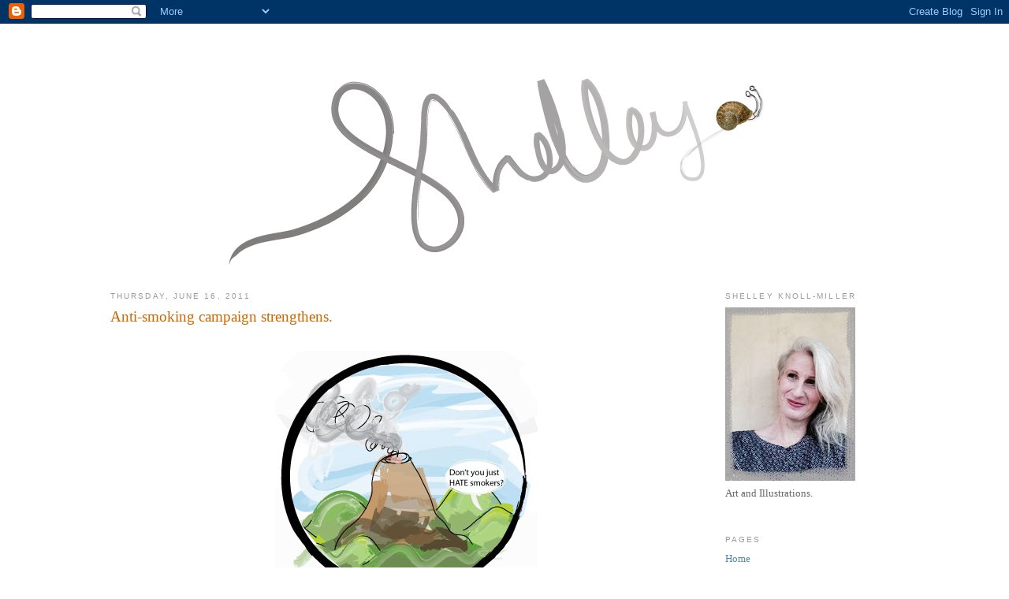

--- FILE ---
content_type: text/html; charset=UTF-8
request_url: http://blog.shelleyknollmiller.com/2011/06/anti-smoking-campaign-strengthens.html
body_size: 11525
content:
<!DOCTYPE html>
<html dir='ltr' xmlns='http://www.w3.org/1999/xhtml' xmlns:b='http://www.google.com/2005/gml/b' xmlns:data='http://www.google.com/2005/gml/data' xmlns:expr='http://www.google.com/2005/gml/expr'>
<head>
<link href='https://www.blogger.com/static/v1/widgets/2944754296-widget_css_bundle.css' rel='stylesheet' type='text/css'/>
<meta content='text/html; charset=UTF-8' http-equiv='Content-Type'/>
<meta content='blogger' name='generator'/>
<link href='http://blog.shelleyknollmiller.com/favicon.ico' rel='icon' type='image/x-icon'/>
<link href='http://blog.shelleyknollmiller.com/2011/06/anti-smoking-campaign-strengthens.html' rel='canonical'/>
<link rel="alternate" type="application/atom+xml" title="Shelley cartoons - Atom" href="http://blog.shelleyknollmiller.com/feeds/posts/default" />
<link rel="alternate" type="application/rss+xml" title="Shelley cartoons - RSS" href="http://blog.shelleyknollmiller.com/feeds/posts/default?alt=rss" />
<link rel="service.post" type="application/atom+xml" title="Shelley cartoons - Atom" href="https://www.blogger.com/feeds/8839707557498798603/posts/default" />

<link rel="alternate" type="application/atom+xml" title="Shelley cartoons - Atom" href="http://blog.shelleyknollmiller.com/feeds/2248719198034027520/comments/default" />
<!--Can't find substitution for tag [blog.ieCssRetrofitLinks]-->
<link href='https://blogger.googleusercontent.com/img/b/R29vZ2xl/AVvXsEgAFWNaQIX_1w1R-TWvByT-RqQN2B97D_vB0mNUi3iN6Od6DmcLWTwlJinvEiIVpqZH6PQgzPaym2GDsrdfJQSW-b8tfNe0X0r0oS9DZL0A2So30JufsuJtOwbqJ0nvFmixE8C38cBrKmvO/s1600/smokers.jpg' rel='image_src'/>
<meta content='http://blog.shelleyknollmiller.com/2011/06/anti-smoking-campaign-strengthens.html' property='og:url'/>
<meta content='Anti-smoking campaign strengthens.' property='og:title'/>
<meta content=' quickly scribbled on new graphics tablet.' property='og:description'/>
<meta content='https://blogger.googleusercontent.com/img/b/R29vZ2xl/AVvXsEgAFWNaQIX_1w1R-TWvByT-RqQN2B97D_vB0mNUi3iN6Od6DmcLWTwlJinvEiIVpqZH6PQgzPaym2GDsrdfJQSW-b8tfNe0X0r0oS9DZL0A2So30JufsuJtOwbqJ0nvFmixE8C38cBrKmvO/w1200-h630-p-k-no-nu/smokers.jpg' property='og:image'/>
<title>Shelley cartoons: Anti-smoking campaign strengthens.</title>
<style id='page-skin-1' type='text/css'><!--
/*
-----------------------------------------------
Blogger Template Style
Name:     Minima
Date:     26 Feb 2004
Updated by: Blogger Team
----------------------------------------------- */
/* Variable definitions
====================
<Variable name="bgcolor" description="Page Background Color"
type="color" default="#fff">
<Variable name="textcolor" description="Text Color"
type="color" default="#333">
<Variable name="linkcolor" description="Link Color"
type="color" default="#58a">
<Variable name="pagetitlecolor" description="Blog Title Color"
type="color" default="#666">
<Variable name="descriptioncolor" description="Blog Description Color"
type="color" default="#999">
<Variable name="titlecolor" description="Post Title Color"
type="color" default="#c60">
<Variable name="bordercolor" description="Border Color"
type="color" default="#ccc">
<Variable name="sidebarcolor" description="Sidebar Title Color"
type="color" default="#999">
<Variable name="sidebartextcolor" description="Sidebar Text Color"
type="color" default="#666">
<Variable name="visitedlinkcolor" description="Visited Link Color"
type="color" default="#999">
<Variable name="bodyfont" description="Text Font"
type="font" default="normal normal 100% Georgia, Serif">
<Variable name="headerfont" description="Sidebar Title Font"
type="font"
default="normal normal 78% 'Trebuchet MS',Trebuchet,Arial,Verdana,Sans-serif">
<Variable name="pagetitlefont" description="Blog Title Font"
type="font"
default="normal normal 200% Georgia, Serif">
<Variable name="descriptionfont" description="Blog Description Font"
type="font"
default="normal normal 78% 'Trebuchet MS', Trebuchet, Arial, Verdana, Sans-serif">
<Variable name="postfooterfont" description="Post Footer Font"
type="font"
default="normal normal 78% 'Trebuchet MS', Trebuchet, Arial, Verdana, Sans-serif">
<Variable name="startSide" description="Side where text starts in blog language"
type="automatic" default="left">
<Variable name="endSide" description="Side where text ends in blog language"
type="automatic" default="right">
*/
/* Use this with templates/template-twocol.html */
body {
background:#ffffff;
margin:0;
color:#333333;
font:x-small Georgia Serif;
font-size/* */:/**/small;
font-size: /**/small;
text-align: center;
}
a:link {
color:#5588aa;
text-decoration:none;
}
a:visited {
color:#999999;
text-decoration:none;
}
a:hover {
color:#cc6600;
text-decoration:underline;
}
a img {
border-width:0;
}
/* Header
-----------------------------------------------
*/
#header-wrapper {
/*width:100%;1000px;*/
max-width: 1000px;
min-width: 660px;
margin:0 auto 10px;
border:1px solid #ffffff;
}
#header-inner {
background-position: center;
margin-left: auto;
margin-right: auto;
}
#header {
margin: 5px;
border: 1px solid #ffffff;
text-align: center;
color:#666666;
}
#header h1 {
margin:5px 5px 0;
padding:15px 20px .25em;
line-height:1.2em;
text-transform:uppercase;
letter-spacing:.2em;
font: normal normal 180% Georgia, Serif;
}
#header a {
color:#666666;
text-decoration:none;
}
#header a:hover {
color:#666666;
}
#header .description {
margin:0 5px 5px;
padding:0 20px 15px;
max-width:700px;
text-transform:uppercase;
letter-spacing:.2em;
line-height: 1.4em;
font: normal normal 70% 'Trebuchet MS', Trebuchet, Arial, Verdana, Sans-serif;
color: #999999;
}
#header img {
margin-left: auto;
margin-right: auto;
}
/* Outer-Wrapper
----------------------------------------------- */
#outer-wrapper {
width: 95%; /*1000px;*/
max-width: 1000px;
min-width: 660px;
margin:0 auto;
padding:10px;
text-align:left;
font: normal normal 103% Georgia, Times, serif;
}
#main-wrapper {
/*width: 75%; /* 750px; */
margin-right: 40px;
max-width: 750px;
min-width: 410px;
/*float: left;*/
word-wrap: break-word; /* fix for long text breaking sidebar float in IE */
overflow: hidden;     /* fix for long non-text content breaking IE sidebar float */
}
#sidebar-wrapper {
width:220px;
/*  max-width: 220px;
min-width: 220px;*/
float: right;
word-wrap: break-word; /* fix for long text breaking sidebar float in IE */
overflow: hidden;      /* fix for long non-text content breaking IE sidebar float */
}
/* Headings
----------------------------------------------- */
h2 {
margin:1.5em 0 .75em;
font:normal normal 78% 'Trebuchet MS',Trebuchet,Arial,Verdana,Sans-serif;
line-height: 1.4em;
text-transform:uppercase;
letter-spacing:.2em;
color:#999999;
}
/* Posts
-----------------------------------------------
*/
h2.date-header {
margin:1.5em 0 .5em;
}
.post {
margin:.5em 0 1.5em;
border-bottom:1px dotted #ffffff;
padding-bottom:1.5em;
}
.post h3 {
margin:.25em 0 0;
padding:0 0 4px;
font-size:140%;
font-weight:normal;
line-height:1.4em;
color:#cc6600;
}
.post h3 a, .post h3 a:visited, .post h3 strong {
display:block;
text-decoration:none;
color:#cc6600;
font-weight:normal;
}
.post h3 strong, .post h3 a:hover {
color:#333333;
}
.post-body {
margin:0 0 .75em;
line-height:1.6em;
}
.post-body blockquote {
line-height:1.3em;
}
.post-footer {
margin: .75em 0;
color:#999999;
text-transform:uppercase;
letter-spacing:.1em;
font: normal normal 78% 'Trebuchet MS', Trebuchet, Arial, Verdana, Sans-serif;
line-height: 1.4em;
}
.comment-link {
margin-left:.6em;
}
.post img, table.tr-caption-container {
padding:4px;
border:1px solid #ffffff;
}
.tr-caption-container img {
border: none;
padding: 0;
}
.post blockquote {
margin:1em 20px;
}
.post blockquote p {
margin:.75em 0;
}
/* Comments
----------------------------------------------- */
#comments h4 {
margin:1em 0;
font-weight: bold;
line-height: 1.4em;
text-transform:uppercase;
letter-spacing:.2em;
color: #999999;
}
#comments-block {
margin:1em 0 1.5em;
line-height:1.6em;
}
#comments-block .comment-author {
margin:.5em 0;
}
#comments-block .comment-body {
margin:.25em 0 0;
}
#comments-block .comment-footer {
margin:-.25em 0 2em;
line-height: 1.4em;
text-transform:uppercase;
letter-spacing:.1em;
}
#comments-block .comment-body p {
margin:0 0 .75em;
}
.deleted-comment {
font-style:italic;
color:gray;
}
#blog-pager-newer-link {
float: left;
}
#blog-pager-older-link {
float: right;
}
#blog-pager {
text-align: center;
}
.feed-links {
clear: both;
line-height: 2.5em;
}
/* Sidebar Content
----------------------------------------------- */
.sidebar {
color: #666666;
line-height: 1.5em;
}
.sidebar ul {
list-style:none;
margin:0 0 0;
padding:0 0 0;
}
.sidebar li {
margin:0;
padding-top:0;
padding-right:0;
padding-bottom:.25em;
padding-left:15px;
text-indent:-15px;
line-height:1.5em;
}
.sidebar .widget, .main .widget {
border-bottom:1px dotted #ffffff;
margin:0 0 1.5em;
padding:0 0 1.5em;
}
.main .Blog {
border-bottom-width: 0;
}
/* Profile
----------------------------------------------- */
.profile-img {
float: left;
margin-top: 0;
margin-right: 5px;
margin-bottom: 5px;
margin-left: 0;
padding: 4px;
border: 1px solid #ffffff;
}
.profile-data {
margin:0;
text-transform:uppercase;
letter-spacing:.1em;
font: normal normal 78% 'Trebuchet MS', Trebuchet, Arial, Verdana, Sans-serif;
color: #999999;
font-weight: bold;
line-height: 1.6em;
}
.profile-datablock {
margin:.5em 0 .5em;
}
.profile-textblock {
margin: 0.5em 0;
line-height: 1.6em;
}
.profile-link {
font: normal normal 78% 'Trebuchet MS', Trebuchet, Arial, Verdana, Sans-serif;
text-transform: uppercase;
letter-spacing: .1em;
}
/* Footer
----------------------------------------------- */
#footer {
width:100%; /*1000px;*/
max-width: 1000px;
min-width: 660px;
clear:both;
margin:0 auto;
padding-top:15px;
line-height: 1.6em;
text-transform:uppercase;
letter-spacing:.1em;
text-align: center;
}

--></style>
<link href='https://www.blogger.com/dyn-css/authorization.css?targetBlogID=8839707557498798603&amp;zx=f774487f-11d3-4065-ba0a-442d9dd132a9' media='none' onload='if(media!=&#39;all&#39;)media=&#39;all&#39;' rel='stylesheet'/><noscript><link href='https://www.blogger.com/dyn-css/authorization.css?targetBlogID=8839707557498798603&amp;zx=f774487f-11d3-4065-ba0a-442d9dd132a9' rel='stylesheet'/></noscript>
<meta name='google-adsense-platform-account' content='ca-host-pub-1556223355139109'/>
<meta name='google-adsense-platform-domain' content='blogspot.com'/>

</head>
<body>
<div class='navbar section' id='navbar'><div class='widget Navbar' data-version='1' id='Navbar1'><script type="text/javascript">
    function setAttributeOnload(object, attribute, val) {
      if(window.addEventListener) {
        window.addEventListener('load',
          function(){ object[attribute] = val; }, false);
      } else {
        window.attachEvent('onload', function(){ object[attribute] = val; });
      }
    }
  </script>
<div id="navbar-iframe-container"></div>
<script type="text/javascript" src="https://apis.google.com/js/platform.js"></script>
<script type="text/javascript">
      gapi.load("gapi.iframes:gapi.iframes.style.bubble", function() {
        if (gapi.iframes && gapi.iframes.getContext) {
          gapi.iframes.getContext().openChild({
              url: 'https://www.blogger.com/navbar/8839707557498798603?po\x3d2248719198034027520\x26origin\x3dhttp://blog.shelleyknollmiller.com',
              where: document.getElementById("navbar-iframe-container"),
              id: "navbar-iframe"
          });
        }
      });
    </script><script type="text/javascript">
(function() {
var script = document.createElement('script');
script.type = 'text/javascript';
script.src = '//pagead2.googlesyndication.com/pagead/js/google_top_exp.js';
var head = document.getElementsByTagName('head')[0];
if (head) {
head.appendChild(script);
}})();
</script>
</div></div>
<div id='outer-wrapper'><div id='wrap2'>
<!-- skip links for text browsers -->
<span id='skiplinks' style='display:none;'>
<a href='#main'>skip to main </a> |
      <a href='#sidebar'>skip to sidebar</a>
</span>
<div id='header-wrapper'>
<div class='header section' id='header'><div class='widget Header' data-version='1' id='Header1'>
<div id='header-inner'>
<a href='http://blog.shelleyknollmiller.com/' style='display: block'>
<img alt='Shelley cartoons' height='289px; ' id='Header1_headerimg' src='https://blogger.googleusercontent.com/img/b/R29vZ2xl/AVvXsEgOEW-3qlC33Kfn2J4LGIjgaZ3Y4fafipUOjZIUOCu6SbLTUkpuQ2zwecOpP9KmxBhBK4TIshXkz6hnTmdCDUEwfXJDvzVJWBQLbukIUNUrrVu9MfLr4TEtIJ_eMMtZ-xqtIWau_8-F2M4t/s1600/scriptshelley3.png' style='display: block' width='700px; '/>
</a>
</div>
</div></div>
</div>
<div id='content-wrapper'>
<div id='crosscol-wrapper' style='text-align:center'>
<div class='crosscol no-items section' id='crosscol'></div>
</div>
<div id='sidebar-wrapper'>
<div class='sidebar section' id='sidebar'><div class='widget Image' data-version='1' id='Image1'>
<h2>Shelley Knoll-Miller</h2>
<div class='widget-content'>
<a href='http://www.blogger.com/profile/11465158446652370264'>
<img alt='Shelley Knoll-Miller' height='220' id='Image1_img' src='https://blogger.googleusercontent.com/img/b/R29vZ2xl/AVvXsEi-BQKxdgUuusnNRQpK_uclfu6eKys05LgwXEe_PzWhfxJ36tkzjsH0S_5NhnHH9rk9J-Kga2vEmBncSC3hfqaXYmuThI54j4afglg6YJF5sFeJayEihcB5dBb6zS6yqBE7rwKGOm-tizmn/s220/drawing+profile.jpg' width='165'/>
</a>
<br/>
<span class='caption'>Art and Illustrations.</span>
</div>
<div class='clear'></div>
</div><div class='widget PageList' data-version='1' id='PageList2'>
<h2>Pages</h2>
<div class='widget-content'>
<ul>
<li>
<a href='http://blog.shelleyknollmiller.com/'>Home</a>
</li>
<li>
<a href='http://blog.shelleyknollmiller.com/p/resume.html'>Resume</a>
</li>
<li>
<a href='http://blog.shelleyknollmiller.com/p/permissions-and-reproduction.html'>Permissions and Reproduction.</a>
</li>
</ul>
<div class='clear'></div>
</div>
</div><div class='widget Image' data-version='1' id='Image2'>
<h2>My Instagram</h2>
<div class='widget-content'>
<a href='https://www.instagram.com/shelley_artwork/'>
<img alt='My Instagram' height='118' id='Image2_img' src='https://blogger.googleusercontent.com/img/b/R29vZ2xl/AVvXsEhVZBQsbZc2rHmB90mxqgUyFVwOfK-W9KLEiVGyN8dumrVs3WZ2zMvY0IDXWtYIyNfW0jDr1erN4xTDKCR7uIQwnx5MIVnxiDzxrl7xDYZDHMS3OxW85ApQWQmO6CDas9fuUmCEpFQPNQ9M/s220/small+insta.png' width='118'/>
</a>
<br/>
</div>
<div class='clear'></div>
</div><div class='widget Text' data-version='1' id='Text2'>
<h2 class='title'>All work on this site is copyright</h2>
<div class='widget-content'>
<span class="Apple-style-span"   style="line-height: 20px; font-family:Verdana, sans-serif;font-size:11px;"><b>&#169; 2011 Shelley Knoll-Miller</b></span>
</div>
<div class='clear'></div>
</div><div class='widget BlogSearch' data-version='1' id='BlogSearch1'>
<h2 class='title'>Search This Blog</h2>
<div class='widget-content'>
<div id='BlogSearch1_form'>
<form action='http://blog.shelleyknollmiller.com/search' class='gsc-search-box' target='_top'>
<table cellpadding='0' cellspacing='0' class='gsc-search-box'>
<tbody>
<tr>
<td class='gsc-input'>
<input autocomplete='off' class='gsc-input' name='q' size='10' title='search' type='text' value=''/>
</td>
<td class='gsc-search-button'>
<input class='gsc-search-button' title='search' type='submit' value='Search'/>
</td>
</tr>
</tbody>
</table>
</form>
</div>
</div>
<div class='clear'></div>
</div></div>
</div>
<div id='main-wrapper'>
<div class='main section' id='main'><div class='widget Blog' data-version='1' id='Blog1'>
<div class='blog-posts hfeed'>

          <div class="date-outer">
        
<h2 class='date-header'><span>Thursday, June 16, 2011</span></h2>

          <div class="date-posts">
        
<div class='post-outer'>
<div class='post hentry'>
<a name='2248719198034027520'></a>
<h3 class='post-title entry-title'>
Anti-smoking campaign strengthens.
</h3>
<div class='post-header'>
<div class='post-header-line-1'></div>
</div>
<div class='post-body entry-content' id='post-body-2248719198034027520'>
<div class="separator" style="clear: both; text-align: left;"><br />
</div><div class="separator" style="clear: both; text-align: center;"><a href="https://blogger.googleusercontent.com/img/b/R29vZ2xl/AVvXsEgAFWNaQIX_1w1R-TWvByT-RqQN2B97D_vB0mNUi3iN6Od6DmcLWTwlJinvEiIVpqZH6PQgzPaym2GDsrdfJQSW-b8tfNe0X0r0oS9DZL0A2So30JufsuJtOwbqJ0nvFmixE8C38cBrKmvO/s1600/smokers.jpg" imageanchor="1" style="margin-left: 1em; margin-right: 1em;"><img border="0" src="https://blogger.googleusercontent.com/img/b/R29vZ2xl/AVvXsEgAFWNaQIX_1w1R-TWvByT-RqQN2B97D_vB0mNUi3iN6Od6DmcLWTwlJinvEiIVpqZH6PQgzPaym2GDsrdfJQSW-b8tfNe0X0r0oS9DZL0A2So30JufsuJtOwbqJ0nvFmixE8C38cBrKmvO/s1600/smokers.jpg" /></a></div>quickly scribbled on new graphics tablet.
<div style='clear: both;'></div>
</div>
<div class='post-footer'>
<div class='post-footer-line post-footer-line-1'><span class='post-author vcard'>
Posted by
<span class='fn'>Shelley Cartoons</span>
</span>
<span class='post-timestamp'>
at
<a class='timestamp-link' href='http://blog.shelleyknollmiller.com/2011/06/anti-smoking-campaign-strengthens.html' rel='bookmark' title='permanent link'><abbr class='published' title='2011-06-16T22:24:00+10:00'>10:24&#8239;PM</abbr></a>
</span>
<span class='post-comment-link'>
</span>
<span class='post-icons'>
<span class='item-action'>
<a href='https://www.blogger.com/email-post/8839707557498798603/2248719198034027520' title='Email Post'>
<img alt='' class='icon-action' height='13' src='http://img1.blogblog.com/img/icon18_email.gif' width='18'/>
</a>
</span>
<span class='item-control blog-admin pid-1505457825'>
<a href='https://www.blogger.com/post-edit.g?blogID=8839707557498798603&postID=2248719198034027520&from=pencil' title='Edit Post'>
<img alt='' class='icon-action' height='18' src='https://resources.blogblog.com/img/icon18_edit_allbkg.gif' width='18'/>
</a>
</span>
</span>
<div class='post-share-buttons goog-inline-block'>
<a class='goog-inline-block share-button sb-email' href='https://www.blogger.com/share-post.g?blogID=8839707557498798603&postID=2248719198034027520&target=email' target='_blank' title='Email This'><span class='share-button-link-text'>Email This</span></a><a class='goog-inline-block share-button sb-blog' href='https://www.blogger.com/share-post.g?blogID=8839707557498798603&postID=2248719198034027520&target=blog' onclick='window.open(this.href, "_blank", "height=270,width=475"); return false;' target='_blank' title='BlogThis!'><span class='share-button-link-text'>BlogThis!</span></a><a class='goog-inline-block share-button sb-twitter' href='https://www.blogger.com/share-post.g?blogID=8839707557498798603&postID=2248719198034027520&target=twitter' target='_blank' title='Share to X'><span class='share-button-link-text'>Share to X</span></a><a class='goog-inline-block share-button sb-facebook' href='https://www.blogger.com/share-post.g?blogID=8839707557498798603&postID=2248719198034027520&target=facebook' onclick='window.open(this.href, "_blank", "height=430,width=640"); return false;' target='_blank' title='Share to Facebook'><span class='share-button-link-text'>Share to Facebook</span></a><a class='goog-inline-block share-button sb-pinterest' href='https://www.blogger.com/share-post.g?blogID=8839707557498798603&postID=2248719198034027520&target=pinterest' target='_blank' title='Share to Pinterest'><span class='share-button-link-text'>Share to Pinterest</span></a>
</div>
</div>
<div class='post-footer-line post-footer-line-2'><span class='post-labels'>
</span>
</div>
<div class='post-footer-line post-footer-line-3'></div>
</div>
</div>
<div class='comments' id='comments'>
<a name='comments'></a>
<h4>1 comment:</h4>
<div class='comments-content'>
<script async='async' src='' type='text/javascript'></script>
<script type='text/javascript'>
    (function() {
      var items = null;
      var msgs = null;
      var config = {};

// <![CDATA[
      var cursor = null;
      if (items && items.length > 0) {
        cursor = parseInt(items[items.length - 1].timestamp) + 1;
      }

      var bodyFromEntry = function(entry) {
        var text = (entry &&
                    ((entry.content && entry.content.$t) ||
                     (entry.summary && entry.summary.$t))) ||
            '';
        if (entry && entry.gd$extendedProperty) {
          for (var k in entry.gd$extendedProperty) {
            if (entry.gd$extendedProperty[k].name == 'blogger.contentRemoved') {
              return '<span class="deleted-comment">' + text + '</span>';
            }
          }
        }
        return text;
      }

      var parse = function(data) {
        cursor = null;
        var comments = [];
        if (data && data.feed && data.feed.entry) {
          for (var i = 0, entry; entry = data.feed.entry[i]; i++) {
            var comment = {};
            // comment ID, parsed out of the original id format
            var id = /blog-(\d+).post-(\d+)/.exec(entry.id.$t);
            comment.id = id ? id[2] : null;
            comment.body = bodyFromEntry(entry);
            comment.timestamp = Date.parse(entry.published.$t) + '';
            if (entry.author && entry.author.constructor === Array) {
              var auth = entry.author[0];
              if (auth) {
                comment.author = {
                  name: (auth.name ? auth.name.$t : undefined),
                  profileUrl: (auth.uri ? auth.uri.$t : undefined),
                  avatarUrl: (auth.gd$image ? auth.gd$image.src : undefined)
                };
              }
            }
            if (entry.link) {
              if (entry.link[2]) {
                comment.link = comment.permalink = entry.link[2].href;
              }
              if (entry.link[3]) {
                var pid = /.*comments\/default\/(\d+)\?.*/.exec(entry.link[3].href);
                if (pid && pid[1]) {
                  comment.parentId = pid[1];
                }
              }
            }
            comment.deleteclass = 'item-control blog-admin';
            if (entry.gd$extendedProperty) {
              for (var k in entry.gd$extendedProperty) {
                if (entry.gd$extendedProperty[k].name == 'blogger.itemClass') {
                  comment.deleteclass += ' ' + entry.gd$extendedProperty[k].value;
                } else if (entry.gd$extendedProperty[k].name == 'blogger.displayTime') {
                  comment.displayTime = entry.gd$extendedProperty[k].value;
                }
              }
            }
            comments.push(comment);
          }
        }
        return comments;
      };

      var paginator = function(callback) {
        if (hasMore()) {
          var url = config.feed + '?alt=json&v=2&orderby=published&reverse=false&max-results=50';
          if (cursor) {
            url += '&published-min=' + new Date(cursor).toISOString();
          }
          window.bloggercomments = function(data) {
            var parsed = parse(data);
            cursor = parsed.length < 50 ? null
                : parseInt(parsed[parsed.length - 1].timestamp) + 1
            callback(parsed);
            window.bloggercomments = null;
          }
          url += '&callback=bloggercomments';
          var script = document.createElement('script');
          script.type = 'text/javascript';
          script.src = url;
          document.getElementsByTagName('head')[0].appendChild(script);
        }
      };
      var hasMore = function() {
        return !!cursor;
      };
      var getMeta = function(key, comment) {
        if ('iswriter' == key) {
          var matches = !!comment.author
              && comment.author.name == config.authorName
              && comment.author.profileUrl == config.authorUrl;
          return matches ? 'true' : '';
        } else if ('deletelink' == key) {
          return config.baseUri + '/comment/delete/'
               + config.blogId + '/' + comment.id;
        } else if ('deleteclass' == key) {
          return comment.deleteclass;
        }
        return '';
      };

      var replybox = null;
      var replyUrlParts = null;
      var replyParent = undefined;

      var onReply = function(commentId, domId) {
        if (replybox == null) {
          // lazily cache replybox, and adjust to suit this style:
          replybox = document.getElementById('comment-editor');
          if (replybox != null) {
            replybox.height = '250px';
            replybox.style.display = 'block';
            replyUrlParts = replybox.src.split('#');
          }
        }
        if (replybox && (commentId !== replyParent)) {
          replybox.src = '';
          document.getElementById(domId).insertBefore(replybox, null);
          replybox.src = replyUrlParts[0]
              + (commentId ? '&parentID=' + commentId : '')
              + '#' + replyUrlParts[1];
          replyParent = commentId;
        }
      };

      var hash = (window.location.hash || '#').substring(1);
      var startThread, targetComment;
      if (/^comment-form_/.test(hash)) {
        startThread = hash.substring('comment-form_'.length);
      } else if (/^c[0-9]+$/.test(hash)) {
        targetComment = hash.substring(1);
      }

      // Configure commenting API:
      var configJso = {
        'maxDepth': config.maxThreadDepth
      };
      var provider = {
        'id': config.postId,
        'data': items,
        'loadNext': paginator,
        'hasMore': hasMore,
        'getMeta': getMeta,
        'onReply': onReply,
        'rendered': true,
        'initComment': targetComment,
        'initReplyThread': startThread,
        'config': configJso,
        'messages': msgs
      };

      var render = function() {
        if (window.goog && window.goog.comments) {
          var holder = document.getElementById('comment-holder');
          window.goog.comments.render(holder, provider);
        }
      };

      // render now, or queue to render when library loads:
      if (window.goog && window.goog.comments) {
        render();
      } else {
        window.goog = window.goog || {};
        window.goog.comments = window.goog.comments || {};
        window.goog.comments.loadQueue = window.goog.comments.loadQueue || [];
        window.goog.comments.loadQueue.push(render);
      }
    })();
// ]]>
  </script>
<div id='comment-holder'>
<div class="comment-thread toplevel-thread"><ol id="top-ra"><li class="comment" id="c8516051315950079988"><div class="avatar-image-container"><img src="//blogger.googleusercontent.com/img/b/R29vZ2xl/AVvXsEjhSJCrZht0_gpaq3i49sI-wKIx97A_qkzbMfwq85LSFxxPl8baUtk8wYPmgPQzf4bAE_AuV9gt5QnoK8zrtHJkUF5dfrR9EY5IFmcP9Lwl2ZIJf-DhwXY__j0ggynpFQ/s45-c/icon_sc.png" alt=""/></div><div class="comment-block"><div class="comment-header"><cite class="user"><a href="https://www.blogger.com/profile/04967883601419963708" rel="nofollow">Small Catalogue</a></cite><span class="icon user "></span><span class="datetime secondary-text"><a rel="nofollow" href="http://blog.shelleyknollmiller.com/2011/06/anti-smoking-campaign-strengthens.html?showComment=1308869569351#c8516051315950079988">June 24, 2011 at 8:52&#8239;AM</a></span></div><p class="comment-content">Snort. Actually. SNORT SNORT water on keyboard sigh.</p><span class="comment-actions secondary-text"><a class="comment-reply" target="_self" data-comment-id="8516051315950079988">Reply</a><span class="item-control blog-admin blog-admin pid-1348956757"><a target="_self" href="https://www.blogger.com/comment/delete/8839707557498798603/8516051315950079988">Delete</a></span></span></div><div class="comment-replies"><div id="c8516051315950079988-rt" class="comment-thread inline-thread hidden"><span class="thread-toggle thread-expanded"><span class="thread-arrow"></span><span class="thread-count"><a target="_self">Replies</a></span></span><ol id="c8516051315950079988-ra" class="thread-chrome thread-expanded"><div></div><div id="c8516051315950079988-continue" class="continue"><a class="comment-reply" target="_self" data-comment-id="8516051315950079988">Reply</a></div></ol></div></div><div class="comment-replybox-single" id="c8516051315950079988-ce"></div></li></ol><div id="top-continue" class="continue"><a class="comment-reply" target="_self">Add comment</a></div><div class="comment-replybox-thread" id="top-ce"></div><div class="loadmore hidden" data-post-id="2248719198034027520"><a target="_self">Load more...</a></div></div>
</div>
</div>
<p class='comment-footer'>
<div class='comment-form'>
<a name='comment-form'></a>
<p>
</p>
<p>Note: Only a member of this blog may post a comment.</p>
<a href='https://www.blogger.com/comment/frame/8839707557498798603?po=2248719198034027520&hl=en&saa=85391&origin=http://blog.shelleyknollmiller.com' id='comment-editor-src'></a>
<iframe allowtransparency='true' class='blogger-iframe-colorize blogger-comment-from-post' frameborder='0' height='410px' id='comment-editor' name='comment-editor' src='' width='100%'></iframe>
<script src='https://www.blogger.com/static/v1/jsbin/2830521187-comment_from_post_iframe.js' type='text/javascript'></script>
<script type='text/javascript'>
      BLOG_CMT_createIframe('https://www.blogger.com/rpc_relay.html');
    </script>
</div>
</p>
<div id='backlinks-container'>
<div id='Blog1_backlinks-container'>
</div>
</div>
</div>
</div>

        </div></div>
      
</div>
<div class='blog-pager' id='blog-pager'>
<span id='blog-pager-newer-link'>
<a class='blog-pager-newer-link' href='http://blog.shelleyknollmiller.com/2011/06/below-is-my-old-comment-form.html' id='Blog1_blog-pager-newer-link' title='Newer Post'>Newer Post</a>
</span>
<span id='blog-pager-older-link'>
<a class='blog-pager-older-link' href='http://blog.shelleyknollmiller.com/2011/06/much-flowerage.html' id='Blog1_blog-pager-older-link' title='Older Post'>Older Post</a>
</span>
<a class='home-link' href='http://blog.shelleyknollmiller.com/'>Home</a>
</div>
<div class='clear'></div>
<div class='post-feeds'>
<div class='feed-links'>
Subscribe to:
<a class='feed-link' href='http://blog.shelleyknollmiller.com/feeds/2248719198034027520/comments/default' target='_blank' type='application/atom+xml'>Post Comments (Atom)</a>
</div>
</div>
</div></div>
</div>
<!-- spacer for skins that want sidebar and main to be the same height-->
<div class='clear'>&#160;</div>
</div>
<!-- end content-wrapper -->
<div id='footer-wrapper'>
<div class='footer section' id='footer'><div class='widget PopularPosts' data-version='1' id='PopularPosts1'>
<h2>Popular Posts</h2>
<div class='widget-content popular-posts'>
<ul>
<li>
<div class='item-content'>
<div class='item-thumbnail'>
<a href='http://blog.shelleyknollmiller.com/2011/09/follow-up-to-previous-post.html' target='_blank'>
<img alt='' border='0' src='https://blogger.googleusercontent.com/img/b/R29vZ2xl/AVvXsEiYlwMCJ3_Egz-437wq9stUl_tfFxS6Hb_sxQOXGlTAG3RxbPRTxT63FvBoYVvo1BG7TzFV_UPY01NNW7KFf_dcd6_gbD_zw5VE3WYogG94amryjm9Oq6horDsbxJ3iCze-2AY8cAblNLc7/w72-h72-p-k-no-nu/halo.jpg'/>
</a>
</div>
<div class='item-title'><a href='http://blog.shelleyknollmiller.com/2011/09/follow-up-to-previous-post.html'>Follow-up to previous post.</a></div>
<div class='item-snippet'>A week after writing my previous post, I took this photo. The kids had been playing with my camera, and left it on an unusual setting whilst...</div>
</div>
<div style='clear: both;'></div>
</li>
<li>
<div class='item-content'>
<div class='item-thumbnail'>
<a href='http://blog.shelleyknollmiller.com/2009/10/blog-post.html' target='_blank'>
<img alt='' border='0' src='https://blogger.googleusercontent.com/img/b/R29vZ2xl/AVvXsEgNFHGcQ4EbFgHslU3d6Dz-PVHkrpLC3JRCSnWFRWuF0jXSLrdIG__tW-tgJM9txqSGqZD_v64KvrUTS5r1XvbuG-VLeBPiDny6YObef61101VQvFy0qjm1S3fkK3mSKGPdnn53WQjUtQmu/w72-h72-p-k-no-nu/fairy.col.f.jpg'/>
</a>
</div>
<div class='item-title'><a href='http://blog.shelleyknollmiller.com/2009/10/blog-post.html'>Penguins & Murals</a></div>
<div class='item-snippet'>I&#39;ve been doing some drawing of penguins lately, for children&#39;s singer-songwriter Barry Peters. Penguins are such easy subjects for ...</div>
</div>
<div style='clear: both;'></div>
</li>
<li>
<div class='item-content'>
<div class='item-thumbnail'>
<a href='http://blog.shelleyknollmiller.com/2010/05/would-you-like-heart-disease-with-that.html' target='_blank'>
<img alt='' border='0' src='https://blogger.googleusercontent.com/img/b/R29vZ2xl/AVvXsEi0z7WN-jRLjs-8KmdfLxnXMqA_4R2FhmD-84KwR5nS43U_kCrxIwXu2sx7dOse1XfyW5vVYcNpVaJpyitvwIyDVNfzhyC1YkYNn696Tvh8jVe36EVkz29Agk6kdCvhfqviqgaXFRb0o-Tr/w72-h72-p-k-no-nu/news_plain_cigarette_packet.jpg'/>
</a>
</div>
<div class='item-title'><a href='http://blog.shelleyknollmiller.com/2010/05/would-you-like-heart-disease-with-that.html'>Would you like heart disease with that?</a></div>
<div class='item-snippet'>Cigarettes in Melbourne will now be sold sans branding. Just a box with a little photo of a devasted lung and the words &quot;Smoking causes...</div>
</div>
<div style='clear: both;'></div>
</li>
<li>
<div class='item-content'>
<div class='item-thumbnail'>
<a href='http://blog.shelleyknollmiller.com/2011/06/meet-my-immune-system.html' target='_blank'>
<img alt='' border='0' src='https://blogger.googleusercontent.com/img/b/R29vZ2xl/AVvXsEhZyi1GB2AM9CFtd-iJpkO7WzP_NW9Q5WubVyxjTi_31ptAaVV37ckXRm8p8JZEr9NbUzxUNkSrOIuqnDHSDh5Tpw-U6RyNI1ZvjvNMDgn7ra65fScQBLkH_5UBKoiw015KBmcdiSsjIm5v/w72-h72-p-k-no-nu/immunejar.gif'/>
</a>
</div>
<div class='item-title'><a href='http://blog.shelleyknollmiller.com/2011/06/meet-my-immune-system.html'>Chapter 1. Meet my immune system</a></div>
<div class='item-snippet'>Meet my immune system. It&#39;s useless. I&#39;ve fallen sick once a month since March. I&#39;m sick AGAIN. &quot;I want to fire my immune s...</div>
</div>
<div style='clear: both;'></div>
</li>
</ul>
<div class='clear'></div>
</div>
</div></div>
</div>
</div></div>
<!-- end outer-wrapper -->

<script type="text/javascript" src="https://www.blogger.com/static/v1/widgets/3845888474-widgets.js"></script>
<script type='text/javascript'>
window['__wavt'] = 'AOuZoY4aqYUxV4-Np3amWrq22JwYoX8KXA:1768627492544';_WidgetManager._Init('//www.blogger.com/rearrange?blogID\x3d8839707557498798603','//blog.shelleyknollmiller.com/2011/06/anti-smoking-campaign-strengthens.html','8839707557498798603');
_WidgetManager._SetDataContext([{'name': 'blog', 'data': {'blogId': '8839707557498798603', 'title': 'Shelley cartoons', 'url': 'http://blog.shelleyknollmiller.com/2011/06/anti-smoking-campaign-strengthens.html', 'canonicalUrl': 'http://blog.shelleyknollmiller.com/2011/06/anti-smoking-campaign-strengthens.html', 'homepageUrl': 'http://blog.shelleyknollmiller.com/', 'searchUrl': 'http://blog.shelleyknollmiller.com/search', 'canonicalHomepageUrl': 'http://blog.shelleyknollmiller.com/', 'blogspotFaviconUrl': 'http://blog.shelleyknollmiller.com/favicon.ico', 'bloggerUrl': 'https://www.blogger.com', 'hasCustomDomain': true, 'httpsEnabled': false, 'enabledCommentProfileImages': true, 'gPlusViewType': 'FILTERED_POSTMOD', 'adultContent': false, 'analyticsAccountNumber': '', 'encoding': 'UTF-8', 'locale': 'en', 'localeUnderscoreDelimited': 'en', 'languageDirection': 'ltr', 'isPrivate': false, 'isMobile': false, 'isMobileRequest': false, 'mobileClass': '', 'isPrivateBlog': false, 'isDynamicViewsAvailable': true, 'feedLinks': '\x3clink rel\x3d\x22alternate\x22 type\x3d\x22application/atom+xml\x22 title\x3d\x22Shelley cartoons - Atom\x22 href\x3d\x22http://blog.shelleyknollmiller.com/feeds/posts/default\x22 /\x3e\n\x3clink rel\x3d\x22alternate\x22 type\x3d\x22application/rss+xml\x22 title\x3d\x22Shelley cartoons - RSS\x22 href\x3d\x22http://blog.shelleyknollmiller.com/feeds/posts/default?alt\x3drss\x22 /\x3e\n\x3clink rel\x3d\x22service.post\x22 type\x3d\x22application/atom+xml\x22 title\x3d\x22Shelley cartoons - Atom\x22 href\x3d\x22https://www.blogger.com/feeds/8839707557498798603/posts/default\x22 /\x3e\n\n\x3clink rel\x3d\x22alternate\x22 type\x3d\x22application/atom+xml\x22 title\x3d\x22Shelley cartoons - Atom\x22 href\x3d\x22http://blog.shelleyknollmiller.com/feeds/2248719198034027520/comments/default\x22 /\x3e\n', 'meTag': '', 'adsenseHostId': 'ca-host-pub-1556223355139109', 'adsenseHasAds': false, 'adsenseAutoAds': false, 'boqCommentIframeForm': true, 'loginRedirectParam': '', 'isGoogleEverywhereLinkTooltipEnabled': true, 'view': '', 'dynamicViewsCommentsSrc': '//www.blogblog.com/dynamicviews/4224c15c4e7c9321/js/comments.js', 'dynamicViewsScriptSrc': '//www.blogblog.com/dynamicviews/2dfa401275732ff9', 'plusOneApiSrc': 'https://apis.google.com/js/platform.js', 'disableGComments': true, 'interstitialAccepted': false, 'sharing': {'platforms': [{'name': 'Get link', 'key': 'link', 'shareMessage': 'Get link', 'target': ''}, {'name': 'Facebook', 'key': 'facebook', 'shareMessage': 'Share to Facebook', 'target': 'facebook'}, {'name': 'BlogThis!', 'key': 'blogThis', 'shareMessage': 'BlogThis!', 'target': 'blog'}, {'name': 'X', 'key': 'twitter', 'shareMessage': 'Share to X', 'target': 'twitter'}, {'name': 'Pinterest', 'key': 'pinterest', 'shareMessage': 'Share to Pinterest', 'target': 'pinterest'}, {'name': 'Email', 'key': 'email', 'shareMessage': 'Email', 'target': 'email'}], 'disableGooglePlus': true, 'googlePlusShareButtonWidth': 0, 'googlePlusBootstrap': '\x3cscript type\x3d\x22text/javascript\x22\x3ewindow.___gcfg \x3d {\x27lang\x27: \x27en\x27};\x3c/script\x3e'}, 'hasCustomJumpLinkMessage': false, 'jumpLinkMessage': 'Read more', 'pageType': 'item', 'postId': '2248719198034027520', 'postImageThumbnailUrl': 'https://blogger.googleusercontent.com/img/b/R29vZ2xl/AVvXsEgAFWNaQIX_1w1R-TWvByT-RqQN2B97D_vB0mNUi3iN6Od6DmcLWTwlJinvEiIVpqZH6PQgzPaym2GDsrdfJQSW-b8tfNe0X0r0oS9DZL0A2So30JufsuJtOwbqJ0nvFmixE8C38cBrKmvO/s72-c/smokers.jpg', 'postImageUrl': 'https://blogger.googleusercontent.com/img/b/R29vZ2xl/AVvXsEgAFWNaQIX_1w1R-TWvByT-RqQN2B97D_vB0mNUi3iN6Od6DmcLWTwlJinvEiIVpqZH6PQgzPaym2GDsrdfJQSW-b8tfNe0X0r0oS9DZL0A2So30JufsuJtOwbqJ0nvFmixE8C38cBrKmvO/s1600/smokers.jpg', 'pageName': 'Anti-smoking campaign strengthens.', 'pageTitle': 'Shelley cartoons: Anti-smoking campaign strengthens.'}}, {'name': 'features', 'data': {}}, {'name': 'messages', 'data': {'edit': 'Edit', 'linkCopiedToClipboard': 'Link copied to clipboard!', 'ok': 'Ok', 'postLink': 'Post Link'}}, {'name': 'template', 'data': {'name': 'custom', 'localizedName': 'Custom', 'isResponsive': false, 'isAlternateRendering': false, 'isCustom': true}}, {'name': 'view', 'data': {'classic': {'name': 'classic', 'url': '?view\x3dclassic'}, 'flipcard': {'name': 'flipcard', 'url': '?view\x3dflipcard'}, 'magazine': {'name': 'magazine', 'url': '?view\x3dmagazine'}, 'mosaic': {'name': 'mosaic', 'url': '?view\x3dmosaic'}, 'sidebar': {'name': 'sidebar', 'url': '?view\x3dsidebar'}, 'snapshot': {'name': 'snapshot', 'url': '?view\x3dsnapshot'}, 'timeslide': {'name': 'timeslide', 'url': '?view\x3dtimeslide'}, 'isMobile': false, 'title': 'Anti-smoking campaign strengthens.', 'description': ' quickly scribbled on new graphics tablet.', 'featuredImage': 'https://blogger.googleusercontent.com/img/b/R29vZ2xl/AVvXsEgAFWNaQIX_1w1R-TWvByT-RqQN2B97D_vB0mNUi3iN6Od6DmcLWTwlJinvEiIVpqZH6PQgzPaym2GDsrdfJQSW-b8tfNe0X0r0oS9DZL0A2So30JufsuJtOwbqJ0nvFmixE8C38cBrKmvO/s1600/smokers.jpg', 'url': 'http://blog.shelleyknollmiller.com/2011/06/anti-smoking-campaign-strengthens.html', 'type': 'item', 'isSingleItem': true, 'isMultipleItems': false, 'isError': false, 'isPage': false, 'isPost': true, 'isHomepage': false, 'isArchive': false, 'isLabelSearch': false, 'postId': 2248719198034027520}}]);
_WidgetManager._RegisterWidget('_NavbarView', new _WidgetInfo('Navbar1', 'navbar', document.getElementById('Navbar1'), {}, 'displayModeFull'));
_WidgetManager._RegisterWidget('_HeaderView', new _WidgetInfo('Header1', 'header', document.getElementById('Header1'), {}, 'displayModeFull'));
_WidgetManager._RegisterWidget('_ImageView', new _WidgetInfo('Image1', 'sidebar', document.getElementById('Image1'), {'resize': true}, 'displayModeFull'));
_WidgetManager._RegisterWidget('_PageListView', new _WidgetInfo('PageList2', 'sidebar', document.getElementById('PageList2'), {'title': 'Pages', 'links': [{'isCurrentPage': false, 'href': 'http://blog.shelleyknollmiller.com/', 'title': 'Home'}, {'isCurrentPage': false, 'href': 'http://blog.shelleyknollmiller.com/p/resume.html', 'id': '8630213083209237521', 'title': 'Resume'}, {'isCurrentPage': false, 'href': 'http://blog.shelleyknollmiller.com/p/permissions-and-reproduction.html', 'id': '3638579772077988499', 'title': 'Permissions and Reproduction.'}], 'mobile': false, 'showPlaceholder': true, 'hasCurrentPage': false}, 'displayModeFull'));
_WidgetManager._RegisterWidget('_ImageView', new _WidgetInfo('Image2', 'sidebar', document.getElementById('Image2'), {'resize': false}, 'displayModeFull'));
_WidgetManager._RegisterWidget('_TextView', new _WidgetInfo('Text2', 'sidebar', document.getElementById('Text2'), {}, 'displayModeFull'));
_WidgetManager._RegisterWidget('_BlogSearchView', new _WidgetInfo('BlogSearch1', 'sidebar', document.getElementById('BlogSearch1'), {}, 'displayModeFull'));
_WidgetManager._RegisterWidget('_BlogView', new _WidgetInfo('Blog1', 'main', document.getElementById('Blog1'), {'cmtInteractionsEnabled': false, 'lightboxEnabled': true, 'lightboxModuleUrl': 'https://www.blogger.com/static/v1/jsbin/4049919853-lbx.js', 'lightboxCssUrl': 'https://www.blogger.com/static/v1/v-css/828616780-lightbox_bundle.css'}, 'displayModeFull'));
_WidgetManager._RegisterWidget('_PopularPostsView', new _WidgetInfo('PopularPosts1', 'footer', document.getElementById('PopularPosts1'), {}, 'displayModeFull'));
</script>
</body>
</html>